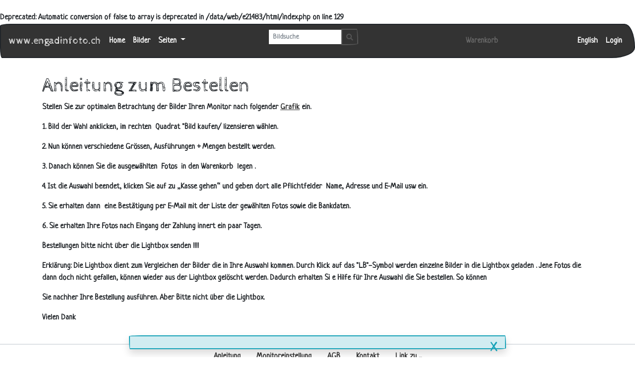

--- FILE ---
content_type: text/html; charset=utf-8
request_url: http://shop.engadinfoto.ch/index.php?_&-pg=25588&-met=vtview&-ses=106141042&-cod=027c73f86a&-ck=1679233957
body_size: 3805
content:
<br />
<b>Deprecated</b>:  Automatic conversion of false to array is deprecated in <b>/data/web/e21483/html/index.php</b> on line <b>129</b><br />
<!DOCTYPE html PUBLIC "-//W3C//DTD HTML 4.01 Transitional//EN"
	"http://www.w3.org/TR/html4/loose.dtd">

<html lang="de">
<head>
	<meta http-equiv="Content-Type" content="text/html; charset=UTF-8">
	<title>Anleitung | © © © www.engadinfoto.ch © © ©</title>
		<meta http-equiv="X-UA-Compatible" content="IE=edge">
	<meta name="viewport" content="width=device-width, initial-scale=1, shrink-to-fit=no">
	<link rel="stylesheet" type="text/css" href="http://shop.engadinfoto.ch/templates/pixtacy/resources/fontawesome/css/fontawesome-all.min.css">
	<!--
		
			
		
	-->
	<link rel="stylesheet" type="text/css" href="http://shop.engadinfoto.ch/templates/pixtacy/themes_r/sketchy/bootstrap.min.css">
	<link rel="stylesheet" type="text/css" href="http://shop.engadinfoto.ch/templates/pixtacy/resources/style_r.css">
	<meta name="x-powered-by" content="Pixtacy 5.3.3 (54)">
	<meta name="x-base-url" content="http://shop.engadinfoto.ch/index.php?_&amp;-pg=25588&amp;-met=x&amp;-ses=234597007&amp;-cod=4d88cf1fdd&amp;-ck=1769145900">
	<meta http-equiv="content-language" content="de">
	<script src="http://shop.engadinfoto.ch/system/resources/jquery/jquery.min.js"></script>
	<script src="http://shop.engadinfoto.ch/templates/pixtacy/resources/popper.min.js"></script>
	<script src="http://shop.engadinfoto.ch/templates/pixtacy/resources/bootstrap/js/bootstrap.min.js"></script>
	<script src="http://shop.engadinfoto.ch/templates/pixtacy/resources/scripts_r.js"></script>
	<style type="text/css" media="screen">
		html {
		  position: relative;
		  min-height: 100%;
		}
		body {
		  margin-bottom: 60px;
		}
		.footer {
		  position: absolute;
		  bottom: 0;
		  width: 100%;
		  height: 60px;
		  background-color: #f5f5f5;
		}
		.footer .container {
		  width: auto;
		  max-width: 680px;
		  padding: 0 15px;
		}
		.footer .container .text-muted {
		  margin: 20px 0;
		}
	</style>
	

	
	<link rel="canonical" href="http://shop.engadinfoto.ch/index.php?/Seiten/Anleitung">

</head>
<body id="pxtc_page_25588" class="view_default_r pxtc_class_page">

	
	

		

	<!--
		
		

		
		
		
		
		
		
		
		
		
		
		

		
		
		
			
		
		
		
			
		
	-->

	<header class="noSwipe">
		<nav class="navbar navbar-expand-lg navbar-dark bg-primary">
				
					
						<a class="navbar-brand mr-2 d-none d-lg-flex"
							href="http://shop.engadinfoto.ch/index.php?_&amp;-pg=128&amp;-met=vtview&amp;-ses=234597007&amp;-cod=4d88cf1fdd&amp;-ck=1769145900" 
							target="">
					
						
							www.engadinfoto.ch
						
					
						</a>
					
				
			<span class="navbar-brand d-flex d-lg-none"></span>
			<div class="d-flex flex-row order-2 order-lg-3 float-right">
					<ul class="navbar-nav flex-row d-lg-none">
						
							<!--
								
							-->
							<li class="nav-item mr-3 " style="display:none;">
								<a class="nav-link" href="http://shop.engadinfoto.ch/index.php?_&amp;-pg=103&amp;-met=vtview&amp;-ses=234597007&amp;-cod=4d88cf1fdd&amp;-ck=1769145900">
									<i class="far fa-heart"></i>
									<span class="lbcount badge badge-info">0</span>
								</a>
							</li>
						
						<!--
							
						-->
						<li class="nav-item mr-3 " style="">
							<a class="nav-link disabled" href="http://shop.engadinfoto.ch/index.php?_&amp;-pg=550&amp;-met=vtview&amp;-ses=234597007&amp;-cod=4d88cf1fdd&amp;-ck=1769145900" title="Warenkorb">
								<i class="fas fa-shopping-cart"></i>
								<span class="cartcount badge badge-info" style="display:none">0</span>
							</a>
						</li>
					</ul>
					<button class="navbar-toggler" type="button" data-toggle="collapse" data-target=".navbar-collapse" aria-controls="navbarSupportedContent" aria-expanded="false" aria-label="Toggle navigation">
					  <span class="navbar-toggler-icon"></span>
					</button>
				</div>
			  	<div class="collapse navbar-collapse justify-content-between order-3 order-lg-2">
					<ul class="nav navbar-nav">
						
							<!--
								
									
										
									
								
								
								
								
								
									
								
							-->
							<li class="nav-item ">
								<a class="nav-link" href="http://www.engadinfoto.ch/">
									Home
								</a>
							</li>
						

						

						

						
							<!--
								
								
								
									
								
							-->
							<li class="nav-item ">
								<a class="nav-link" href="http://shop.engadinfoto.ch/index.php?_&amp;amp;-pg=105&amp;amp;-met=vtview&amp;amp;-ses=234597007&amp;amp;-cod=4d88cf1fdd&amp;amp;-ck=1769145900">
									Bilder
								</a>
							</li>
						

						
							<!--
								
									
								
								
									
								
							-->
							
								
									<li class="nav-item dropdown active">
										<a class="nav-link dropdown-toggle" href="#" data-toggle="dropdown">
											Seiten
											<span class="caret"></span>
										</a>
										<div class="dropdown-menu">
											
												
													<a class="dropdown-item" href="http://shop.engadinfoto.ch/index.php?_&amp;-pg=25588&amp;-met=vtview&amp;-ses=234597007&amp;-cod=4d88cf1fdd&amp;-ck=1769145900">
														
															Anleitung
														
													</a>
												
											
												
													<a class="dropdown-item" href="http://shop.engadinfoto.ch/index.php?_&amp;-pg=25589&amp;-met=vtview&amp;-ses=234597007&amp;-cod=4d88cf1fdd&amp;-ck=1769145900">
														
															Monitoreinstellung
														
													</a>
												
											
												
													<a class="dropdown-item" href="http://shop.engadinfoto.ch/index.php?_&amp;-pg=472&amp;-met=vtview&amp;-ses=234597007&amp;-cod=4d88cf1fdd&amp;-ck=1769145900">
														
															AGB
														
													</a>
												
											
												
													<a class="dropdown-item" href="http://shop.engadinfoto.ch/index.php?_&amp;-pg=383&amp;-met=vtview&amp;-ses=234597007&amp;-cod=4d88cf1fdd&amp;-ck=1769145900">
														
															Kontakt
														
													</a>
												
											
												
													<a class="dropdown-item" href="http://shop.engadinfoto.ch/index.php?_&amp;-pg=76683&amp;-met=vtview&amp;-ses=234597007&amp;-cod=4d88cf1fdd&amp;-ck=1769145900">
														
															Link zu ...
														
													</a>
												
											
											
												<div class="dropdown-divider"></div>
												<a class="dropdown-item" href="http://shop.engadinfoto.ch/index.php?_&amp;-pg=170&amp;-met=vtview&amp;-ses=234597007&amp;-cod=4d88cf1fdd&amp;-ck=1769145900" title="Kontakt">
													Kontakt
												</a>
											
										</div>
									</li>
								
							
						

						

					</ul>

					
						<!--
							
								
							
						-->
						<form name="searchform" action="http://shop.engadinfoto.ch/index.php?_&amp;-pg=105&amp;-met=serp&amp;-ses=234597007&amp;-cod=4d88cf1fdd&amp;-ck=1769145900" class="form-inline col-xs-5 col-lg-3 col-md-4" method="POST" id="searchform">
							<input type="submit" name="" value="los" class="d-none">
							<div class="input-group input-group-sm">
								<input id="searchfield" name="-search" type="text" class="form-control" placeholder="Bildsuche">
								<div class="input-group-append">
									<button class="btn btn-sm btn-outline-secondary" type="submit">
										<i class="fas fa-search"></i>
									</button>
								</div>
							</div>
						</form>
					

					<ul class="nav navbar-nav d-none d-lg-flex">

						
							<!--
								
							-->
							<li class="nav-item " style="display:none;">
								<a class="nav-link" href="http://shop.engadinfoto.ch/index.php?_&amp;-pg=103&amp;-met=vtview&amp;-ses=234597007&amp;-cod=4d88cf1fdd&amp;-ck=1769145900">
									
										<i class="far fa-heart d-none d-lg-inline d-xl-none"></i>
									
									<span class="d-lg-none d-xl-inline">Lightbox</span>
									<span class="lbcount badge badge-info">0</span>
								</a>
							</li>
						

						<li class="nav-item " style="">
							<a class="nav-link disabled" href="http://shop.engadinfoto.ch/index.php?_&amp;-pg=550&amp;-met=vtview&amp;-ses=234597007&amp;-cod=4d88cf1fdd&amp;-ck=1769145900" title="Warenkorb">
								
									<i class="fas fa-shopping-cart d-none d-lg-inline d-xl-none"></i>
								
								<span class="d-lg-none d-xl-inline">Warenkorb</span>
								<span class="cartcount badge badge-info" style="display:none">0</span>
							</a>
						</li>

					</ul>
					<ul class="nav navbar-nav">
						
							<!--
								
							
								
									
									
									
								
							-->
							<li id="LgSwitchButton" class="nav-item d-lg-none d-xl-inline">
								<a href="http://shop.engadinfoto.ch/index.php?_&amp;-pg=25588&amp;-met=vtview&amp;-ses=234597007&amp;-cod=4d88cf1fdd&amp;-ck=1769145900&amp;lg=en&amp;o=&amp;t=" class="nav-link">
									<i class="fas fa-globe d-none d-lg-inline d-xl-none"></i>
									<span class="d-lg-none d-xl-inline">English</span>
								</a>
							</li>
							<li id="LgSwitchDropdown" class="nav-item dropdown d-none d-lg-inline d-xl-none">
								<a href="#" class="nav-link dropdown-toggle" data-toggle="dropdown">
									<i class="fas fa-globe"></i>
									<span class="caret"></span>
								</a>
								<div class="dropdown-menu">
									<a class="dropdown-item disabled" href="#">Deutsch</a>
									<a class="dropdown-item" href="http://shop.engadinfoto.ch/index.php?_&amp;-pg=25588&amp;-met=vtview&amp;-ses=234597007&amp;-cod=4d88cf1fdd&amp;-ck=1769145900&amp;lg=en">English</a>
								</div>
							</li>
						

						
							<!--
								
							-->
							<li class="nav-item" id="navLogin" style="">
								<a class="nav-link  kcd-76" href="http://shop.engadinfoto.ch/index.php?_&amp;-pg=25588&amp;-met=vtlogin&amp;-ses=234597007&amp;-cod=4d88cf1fdd&amp;-ck=1769145900" title="Login (L)">
									
										<i class="fas fa-sign-in-alt d-none d-lg-inline d-xl-none"></i>
									
									<span class="d-lg-none d-xl-inline">Login</span>
								</a>
							</li>
						

					</ul>
			</div>
		</nav>
	</header>

	
	<div class="container" style="min-height:40ex;">

		
		
		<div class="row">
			<div class="col-md-12">
				<div class="panel panel-default">
					<div class="panel-body">
						<div class="textbox">
							<h1>Anleitung zum Bestellen</h1>
<p>Stellen Sie zur optimalen Betrachtung der Bilder Ihren Monitor nach folgender <strong><a href="http://engadinfoto.ch/index.php?/Seiten/Monitoreinstellung">Grafik</a></strong> ein.</p>
<p>1. Bild der Wahl anklicken, im rechten &nbsp;Quadrat "<strong>Bild kaufen/ lizensieren</strong> w&auml;hlen.</p>
<p>2. Nun k&ouml;nnen verschiedene <strong>Gr&ouml;ssen, Ausf&uuml;hrungen + Mengen</strong> bestellt werden. &nbsp;</p>
<p>3. Danach k&ouml;nnen Sie die ausgew&auml;hlten &nbsp;Fotos &nbsp;in den Warenkorb &nbsp;legen .</p>
<p>4. Ist die Auswahl beendet, klicken Sie auf zu &bdquo;<strong>Kasse gehen</strong>&ldquo; und geben dort alle Pflichtfelder &nbsp;Name, Adresse und E-Mail usw&nbsp;ein.</p>
<p>5. Sie erhalten dann&nbsp; eine Best&auml;tigung per E-Mail mit der Liste der gew&auml;hlten Fotos sowie die Bankdaten.</p>
<p>6. Sie erhalten Ihre Fotos nach Eingang der Zahlung innert ein paar Tagen.</p>
<p>Bestellungen bitte nicht &uuml;ber die Lightbox senden !!!!</p>
<p>Erkl&auml;rung: Die <strong>Lightbox</strong> dient zum Vergleichen der Bilder die in Ihre Auswahl kommen. Durch Klick auf das <strong>"LB"-</strong>Symbol werden einzelne Bilder in die Lightbox geladen . Jene Fotos die&nbsp; dann doch nicht gefallen, k&ouml;nnen wieder aus der Lightbox gel&ouml;scht werden. Dadurch erhalten Si e Hilfe f&uuml;r Ihre Auswahl die Sie bestellen. So k&ouml;nnen</p>
<p>Sie nachher Ihre Bestellung ausf&uuml;hren. Aber Bitte nicht &uuml;ber die Lightbox.</p>
<p>Vielen Dank</p>
						</div>
					</div>
				</div>
			</div>
		</div>

		

	</div>

	

	
	

	<div class="container fixed-bottom">
		<div class="row">
			<div class="alert alert-info alert-dismissible fade show col-sm-8 mx-auto shadow" role="alert">
				
					
				
				<button type="button" class="close" data-dismiss="alert" aria-label="Close" onclick="document.cookie='cookies_accepted=1;path=/;max-age=31536000'">
					<span aria-hidden="true">&times;</span>
			  </button>
			</div>
		</div>
	</div>



<script type="text/javascript">
	$('#cookie-consent').modal( { backdrop: 'static', keyboard: false } );
</script>

<!--
	
	
		
			
		
	
-->

	<footer class="border-top mt-4 pt-1">
		<div class="container">
			
				<div class="float-right mt-2">
					<small class="text-muted">
						
							
						
					</small>
				</div>
				<div class="float-left mt-2">
					<small class="text-muted">
						
							
						
					</small>
				</div>
				
					<!--
						
						
					-->
				
					<ul class="nav justify-content-center">
						
							
								<li class="nav-item">
									<a class="nav-link" href="http://shop.engadinfoto.ch/index.php?_&amp;-pg=25588&amp;-met=vtview&amp;-ses=234597007&amp;-cod=4d88cf1fdd&amp;-ck=1769145900">Anleitung</a>
								</li>
							
						
							
								<li class="nav-item">
									<a class="nav-link" href="http://shop.engadinfoto.ch/index.php?_&amp;-pg=25589&amp;-met=vtview&amp;-ses=234597007&amp;-cod=4d88cf1fdd&amp;-ck=1769145900">Monitoreinstellung</a>
								</li>
							
						
							
								<li class="nav-item">
									<a class="nav-link" href="http://shop.engadinfoto.ch/index.php?_&amp;-pg=472&amp;-met=vtview&amp;-ses=234597007&amp;-cod=4d88cf1fdd&amp;-ck=1769145900">AGB</a>
								</li>
							
						
							
								<li class="nav-item">
									<a class="nav-link" href="http://shop.engadinfoto.ch/index.php?_&amp;-pg=383&amp;-met=vtview&amp;-ses=234597007&amp;-cod=4d88cf1fdd&amp;-ck=1769145900">Kontakt</a>
								</li>
							
						
							
								<li class="nav-item">
									<a class="nav-link" href="http://shop.engadinfoto.ch/index.php?_&amp;-pg=76683&amp;-met=vtview&amp;-ses=234597007&amp;-cod=4d88cf1fdd&amp;-ck=1769145900">Link zu ...</a>
								</li>
							
						
					</ul>
				
			
			
			
		</div>
	</footer>


	
	<div style="position:absolute; margin-top:560px; width:100%; height:50px; text-align:center">
	Copyright © Engadinfoto/ Rolf Müri
</div>
					




	
	
		<script>
  (function(i,s,o,g,r,a,m){i['GoogleAnalyticsObject']=r;i[r]=i[r]||function(){
  (i[r].q=i[r].q||[]).push(arguments)},i[r].l=1*new Date();a=s.createElement(o),
  m=s.getElementsByTagName(o)[0];a.async=1;a.src=g;m.parentNode.insertBefore(a,m)
  })(window,document,'script','//www.google-analytics.com/analytics.js','ga');

  ga('create', 'UA-30753979-1', 'engadinfoto.ch');
  ga('send', 'pageview');

</script>
	


</body>
</html>



--- FILE ---
content_type: text/plain
request_url: https://www.google-analytics.com/j/collect?v=1&_v=j102&a=1248433428&t=pageview&_s=1&dl=http%3A%2F%2Fshop.engadinfoto.ch%2Findex.php%3F_%26-pg%3D25588%26-met%3Dvtview%26-ses%3D106141042%26-cod%3D027c73f86a%26-ck%3D1679233957&ul=en-us%40posix&dt=Anleitung%20%7C%20%C2%A9%20%C2%A9%20%C2%A9%20www.engadinfoto.ch%20%C2%A9%20%C2%A9%20%C2%A9&sr=1280x720&vp=1280x720&_u=IEBAAAABAAAAACAAI~&jid=91066613&gjid=1509526829&cid=2097821735.1769145902&tid=UA-30753979-1&_gid=1030897973.1769145902&_r=1&_slc=1&z=615507763
body_size: -286
content:
2,cG-RMMXTB8D0S